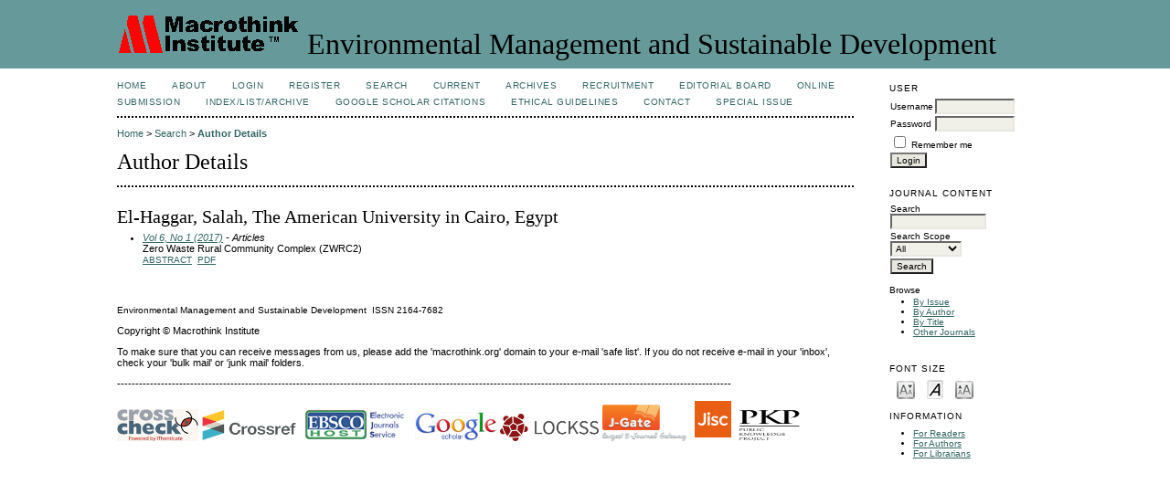

--- FILE ---
content_type: text/html; charset=utf-8
request_url: https://www.macrothink.org/journal/index.php/emsd/search/authors/view?firstName=Salah&middleName=&lastName=El-Haggar&affiliation=The%20American%20University%20in%20Cairo&country=EG
body_size: 3554
content:

<!DOCTYPE html PUBLIC "-//W3C//DTD XHTML 1.0 Transitional//EN"
	"http://www.w3.org/TR/xhtml1/DTD/xhtml1-transitional.dtd">
<html xmlns="http://www.w3.org/1999/xhtml" lang="en-US" xml:lang="en-US">
<head>
	<meta http-equiv="Content-Type" content="text/html; charset=utf-8" />
	<title>Author Details</title>
	<meta name="description" content="Environmental Management and Sustainable Development is an international, multidisciplinary journal covering interactions among society, development and environment." />
	<meta name="keywords" content="Environment, Management, Sustainability, Development" />
	<meta name="generator" content="Open Journal Systems 2.4.8.1" />
	
	<link rel="icon" href="https://www.macrothink.org/journal/public/journals/31/journalFavicon_en_US.png" type="image/png" />	<link rel="stylesheet" href="https://www.macrothink.org/journal/lib/pkp/styles/pkp.css" type="text/css" />
	<link rel="stylesheet" href="https://www.macrothink.org/journal/lib/pkp/styles/common.css" type="text/css" />
	<link rel="stylesheet" href="https://www.macrothink.org/journal/styles/common.css" type="text/css" />
	<link rel="stylesheet" href="https://www.macrothink.org/journal/styles/compiled.css" type="text/css" />

	<!-- Base Jquery -->
			<script type="text/javascript" src="https://www.macrothink.org/journal/lib/pkp/js/lib/jquery/jquery.min.js"></script>
		<script type="text/javascript" src="https://www.macrothink.org/journal/lib/pkp/js/lib/jquery/plugins/jqueryUi.min.js"></script>
	
	
	
	<link rel="stylesheet" href="https://www.macrothink.org/journal/styles/sidebar.css" type="text/css" />		<link rel="stylesheet" href="https://www.macrothink.org/journal/styles/rightSidebar.css" type="text/css" />	
			<link rel="stylesheet" href="https://www.macrothink.org/journal/plugins/themes/custom/custom.css" type="text/css" />
	
	<!-- Default global locale keys for JavaScript -->
	
<script type="text/javascript">
	jQuery.pkp = jQuery.pkp || { };
	jQuery.pkp.locale = { };
			
				jQuery.pkp.locale.form_dataHasChanged = 'The data on this form has changed. Continue anyway?';
	</script>
	<!-- Compiled scripts -->
			
<script type="text/javascript" src="https://www.macrothink.org/journal/lib/pkp/js/lib/jquery/plugins/jquery.tag-it.js"></script>
<script type="text/javascript" src="https://www.macrothink.org/journal/lib/pkp/js/lib/jquery/plugins/jquery.cookie.js"></script>

<script type="text/javascript" src="https://www.macrothink.org/journal/lib/pkp/js/functions/fontController.js"></script>
<script type="text/javascript" src="https://www.macrothink.org/journal/lib/pkp/js/functions/general.js"></script>
<script type="text/javascript" src="https://www.macrothink.org/journal/lib/pkp/js/functions/jqueryValidatorI18n.js"></script>

<script type="text/javascript" src="https://www.macrothink.org/journal/lib/pkp/js/classes/Helper.js"></script>
<script type="text/javascript" src="https://www.macrothink.org/journal/lib/pkp/js/classes/ObjectProxy.js"></script>
<script type="text/javascript" src="https://www.macrothink.org/journal/lib/pkp/js/classes/Handler.js"></script>
<script type="text/javascript" src="https://www.macrothink.org/journal/lib/pkp/js/classes/linkAction/LinkActionRequest.js"></script>
<script type="text/javascript" src="https://www.macrothink.org/journal/lib/pkp/js/classes/features/Feature.js"></script>

<script type="text/javascript" src="https://www.macrothink.org/journal/lib/pkp/js/controllers/SiteHandler.js"></script><!-- Included only for namespace definition -->
<script type="text/javascript" src="https://www.macrothink.org/journal/lib/pkp/js/controllers/UrlInDivHandler.js"></script>
<script type="text/javascript" src="https://www.macrothink.org/journal/lib/pkp/js/controllers/AutocompleteHandler.js"></script>
<script type="text/javascript" src="https://www.macrothink.org/journal/lib/pkp/js/controllers/ExtrasOnDemandHandler.js"></script>
<script type="text/javascript" src="https://www.macrothink.org/journal/lib/pkp/js/controllers/form/FormHandler.js"></script>
<script type="text/javascript" src="https://www.macrothink.org/journal/lib/pkp/js/controllers/form/AjaxFormHandler.js"></script>
<script type="text/javascript" src="https://www.macrothink.org/journal/lib/pkp/js/controllers/form/ClientFormHandler.js"></script>
<script type="text/javascript" src="https://www.macrothink.org/journal/lib/pkp/js/controllers/grid/GridHandler.js"></script>
<script type="text/javascript" src="https://www.macrothink.org/journal/lib/pkp/js/controllers/linkAction/LinkActionHandler.js"></script>

<script type="text/javascript" src="https://www.macrothink.org/journal/js/pages/search/SearchFormHandler.js"></script>
<script type="text/javascript" src="https://www.macrothink.org/journal/js/statistics/ReportGeneratorFormHandler.js"></script>
<script type="text/javascript" src="https://www.macrothink.org/journal/plugins/generic/lucene/js/LuceneAutocompleteHandler.js"></script>

<script type="text/javascript" src="https://www.macrothink.org/journal/lib/pkp/js/lib/jquery/plugins/jquery.pkp.js"></script>	
	<!-- Form validation -->
	<script type="text/javascript" src="https://www.macrothink.org/journal/lib/pkp/js/lib/jquery/plugins/validate/jquery.validate.js"></script>
	<script type="text/javascript">
		<!--
		// initialise plugins
		
		$(function(){
			jqueryValidatorI18n("https://www.macrothink.org/journal", "en_US"); // include the appropriate validation localization
			
			$(".tagit").live('click', function() {
				$(this).find('input').focus();
			});
		});
		// -->
		
	</script>

		
</head>
<body id="pkp-search-authorDetails">
<div id="container">

<div id="header">
<div id="headerTitle">
<h1>
	<img src="https://www.macrothink.org/journal/public/journals/31/pageHeaderLogoImage_en_US.gif" width="200" height="43" alt="Page Header Logo" />
	Environmental Management and Sustainable Development
</h1>
</div>
</div>

<div id="body">

	<div id="sidebar">
							<div id="rightSidebar">
				<div class="block" id="sidebarUser">
			<span class="blockTitle">User</span>
	
												<form method="post" action="https://www.macrothink.org/journal/index.php/emsd/login/signIn">
					<table>
						<tr>
							<td><label for="sidebar-username">Username</label></td>
							<td><input type="text" id="sidebar-username" name="username" value="" size="12" maxlength="32" class="textField" /></td>
						</tr>
						<tr>
							<td><label for="sidebar-password">Password</label></td>
							<td><input type="password" id="sidebar-password" name="password" value="" size="12" class="textField" /></td>
						</tr>
						<tr>
							<td colspan="2"><input type="checkbox" id="remember" name="remember" value="1" /> <label for="remember">Remember me</label></td>
						</tr>
						<tr>
							<td colspan="2"><input type="submit" value="Login" class="button" /></td>
						</tr>
					</table>
				</form>
						</div><div class="block" id="sidebarNavigation">
	<span class="blockTitle">Journal Content</span>

	<form id="simpleSearchForm" action="https://www.macrothink.org/journal/index.php/emsd/search/search">
		<table id="simpleSearchInput">
			<tr>
				<td>
													<label for="simpleQuery">Search <br />
					<input type="text" id="simpleQuery" name="simpleQuery" size="15" maxlength="255" value="" class="textField" /></label>
								</td>
			</tr>
			<tr>
				<td><label for="searchField">
				Search Scope
				<br />
				<select id="searchField" name="searchField" size="1" class="selectMenu">
					<option label="All" value="query">All</option>
<option label="Authors" value="authors">Authors</option>
<option label="Title" value="title">Title</option>
<option label="Abstract" value="abstract">Abstract</option>
<option label="Index terms" value="indexTerms">Index terms</option>
<option label="Full Text" value="galleyFullText">Full Text</option>

				</select></label>
				</td>
			</tr>
			<tr>
				<td><input type="submit" value="Search" class="button" /></td>
			</tr>
		</table>
	</form>

	<br />

		<span class="blockSubtitle">Browse</span>
	<ul>
		<li><a href="https://www.macrothink.org/journal/index.php/emsd/issue/archive">By Issue</a></li>
		<li><a href="https://www.macrothink.org/journal/index.php/emsd/search/authors">By Author</a></li>
		<li><a href="https://www.macrothink.org/journal/index.php/emsd/search/titles">By Title</a></li>
		
					<li><a href="https://www.macrothink.org/journal/index.php/index">Other Journals</a></li>
						</ul>
	</div>


<!-- Add javascript required for font sizer -->
<script type="text/javascript">
	<!--
	$(function(){
		fontSize("#sizer", "body", 9, 16, 32, "/journal"); // Initialize the font sizer
	});
	// -->
</script>

<div class="block" id="sidebarFontSize" style="margin-bottom: 4px;">
	<span class="blockTitle">Font Size</span>
	<div id="sizer"></div>
</div>
<br /><div class="block" id="sidebarInformation">
	<span class="blockTitle">Information</span>
	<ul>
		<li><a href="https://www.macrothink.org/journal/index.php/emsd/information/readers">For Readers</a></li>		<li><a href="https://www.macrothink.org/journal/index.php/emsd/information/authors">For Authors</a></li>		<li><a href="https://www.macrothink.org/journal/index.php/emsd/information/librarians">For Librarians</a></li>	</ul>
</div>

			</div>
			</div>

<div id="main">
<div id="navbar">
	<ul class="menu">
		<li id="home"><a href="https://www.macrothink.org/journal/index.php/emsd/index">Home</a></li>
		<li id="about"><a href="https://www.macrothink.org/journal/index.php/emsd/about">About</a></li>

					<li id="login"><a href="https://www.macrothink.org/journal/index.php/emsd/login">Login</a></li>
							<li id="register"><a href="https://www.macrothink.org/journal/index.php/emsd/user/register">Register</a></li>
												<li id="search"><a href="https://www.macrothink.org/journal/index.php/emsd/search">Search</a></li>
		
					<li id="current"><a href="https://www.macrothink.org/journal/index.php/emsd/issue/current">Current</a></li>
			<li id="archives"><a href="https://www.macrothink.org/journal/index.php/emsd/issue/archive">Archives</a></li>
		
				

									<li class="navItem" id="navItem-0"><a href="http://macrothink.org/recruitment.htm">Recruitment</a></li>
												<li class="navItem" id="navItem-1"><a href="http://www.macrothink.org/journal/index.php/emsd/about/editorialTeam">Editorial Board</a></li>
												<li class="navItem" id="navItem-2"><a href="http://www.macrothink.org/journal/index.php/emsd/about/submissions#onlineSubmissions">Online Submission</a></li>
												<li class="navItem" id="navItem-3"><a href="http://www.macrothink.org/journal/index.php/emsd/about/editorialPolicies#custom-0">Index/List/Archive</a></li>
												<li class="navItem" id="navItem-4"><a href="https://scholar.google.com./citations?hl=en&amp;user=pS4OCsUAAAAJ&amp;view_op=list_works">Google Scholar Citations</a></li>
												<li class="navItem" id="navItem-5"><a href="https://en.macrothink.org/ethical-guidelines-for-journal-publication/">Ethical Guidelines</a></li>
												<li class="navItem" id="navItem-6"><a href="http://www.macrothink.org/journal/index.php/emsd/about/contact">Contact</a></li>
												<li class="navItem" id="navItem-7"><a href="https://www.macrothink.org/journal/index.php/emsd/about/editorialPolicies#custom-2">Special issue</a></li>
						</ul>
</div>
<div id="breadcrumb">
	<a href="https://www.macrothink.org/journal/index.php/emsd/index">Home</a> &gt;
			<a href="https://www.macrothink.org/journal/index.php/emsd/search/index" class="hierarchyLink">Search</a> &gt;
			<a href="https://www.macrothink.org/journal/index.php/emsd/search/authors/view?firstName=Salah&amp;middleName=&amp;lastName=El-Haggar&amp;affiliation=The%20American%20University%20in%20Cairo&amp;country=EG" class="current">Author Details</a></div>

<h2>Author Details</h2>


<div id="content">

<div id="authorDetails">
<h3>El-Haggar, Salah, The American University in Cairo, Egypt</h3>
<ul>
									<li>

		<em><a href="https://www.macrothink.org/journal/index.php/emsd/issue/view/565">Vol 6, No 1 (2017)</a> - Articles</em><br />
		Zero Waste Rural Community Complex (ZWRC2)<br />
		<a href="https://www.macrothink.org/journal/index.php/emsd/article/view/10601" class="file">Abstract</a>
							&nbsp;<a href="https://www.macrothink.org/journal/index.php/emsd/article/view/10601/8744" class="file">PDF</a>
					</li>
	</ul>
</div>

	<br /><br />
	<div id="pageFooter"><p><span style="font-size: 10px;">Environmental Management and Sustainable Development</span><span style="font-size: 10px;">  ISSN </span><span style="font-size: 10px;">2164-7682</span></p><p>Copyright © Macrothink Institute</p><p>To make sure that you can receive messages from us, please add the 'macrothink.org' domain to your e-mail 'safe list'. If you do not receive e-mail in your 'inbox', check your 'bulk mail' or 'junk mail' folders.</p><p><span>------------------------------------------------------------------------------------------------------------------------------------------------------------------------</span></p><p><a href="http://www.ithenticate.com/products/crossref-similarity-check"><img src="https://www.ccsenet.org/media/images/2018/07/5b5524800ab6d.jpg" alt="" width="89" height="35" /></a><span> </span><a href="http://www.crossref.org/"><img src="https://www.ccsenet.org/media/images/2018/07/5b4880529528b.png" alt="" width="105" height="35" /></a><span> </span><span> </span><a href="http://ejournals.ebsco.com/"><img src="https://www.ccsenet.org/media/images/2021/04/6086577feec94.png" alt="" width="120" height="37" /></a><span> </span><a href="http://scholar.google.com/"><img src="https://www.ccsenet.org/media/images/2018/07/5b55262f744ee.jpg" alt="" width="90" height="32" /></a><span> </span><a href="http://www.lockss.org/lockss/Home"><img src="https://www.ccsenet.org/media/images/2019/09/5d7c355b63f21.png" alt="" width="108" height="30" /></a><span> </span><a href="https://jgateplus.com/search/login/"><img src="https://www.ccsenet.org/media/images/2018/07/5b552ab5d0dfd.png" alt="" width="99" height="40" /></a><span><a href="https://openpolicyfinder.jisc.ac.uk/"><img src="/journal/public/site/images/emsd/open_policy_finder.png" alt="" /></a> <span><a href="https://pkp.sfu.ca/"><img src="https://www.ccsenet.org/media/images/2018/10/5bbdb346e9c6b.png" alt="" width="75" height="35" /></a></span><br /></span></p></div>
</div><!-- content -->
</div><!-- main -->
</div><!-- body -->



</div><!-- container -->
</body>
</html>

--- FILE ---
content_type: text/css
request_url: https://www.macrothink.org/journal/plugins/themes/custom/custom.css
body_size: 171
content:
#header {background-color: #669999;}
#footer {background-color: #669999;}
table.listing tr.fastTracked {background-color: #669999;}
a {color: #336666;}
a:link {color: #336666;}
a:active {color: #336666;}
a:visited {color: #336666;}
a:hover {color: #336666;}
input.defaultButton {color: #336666;}
body {background-color: #ffffff;}
input.defaultButton {background-color: #ffffff;}
body {color: #000000;}
input.defaultButton {color: #000000;}
